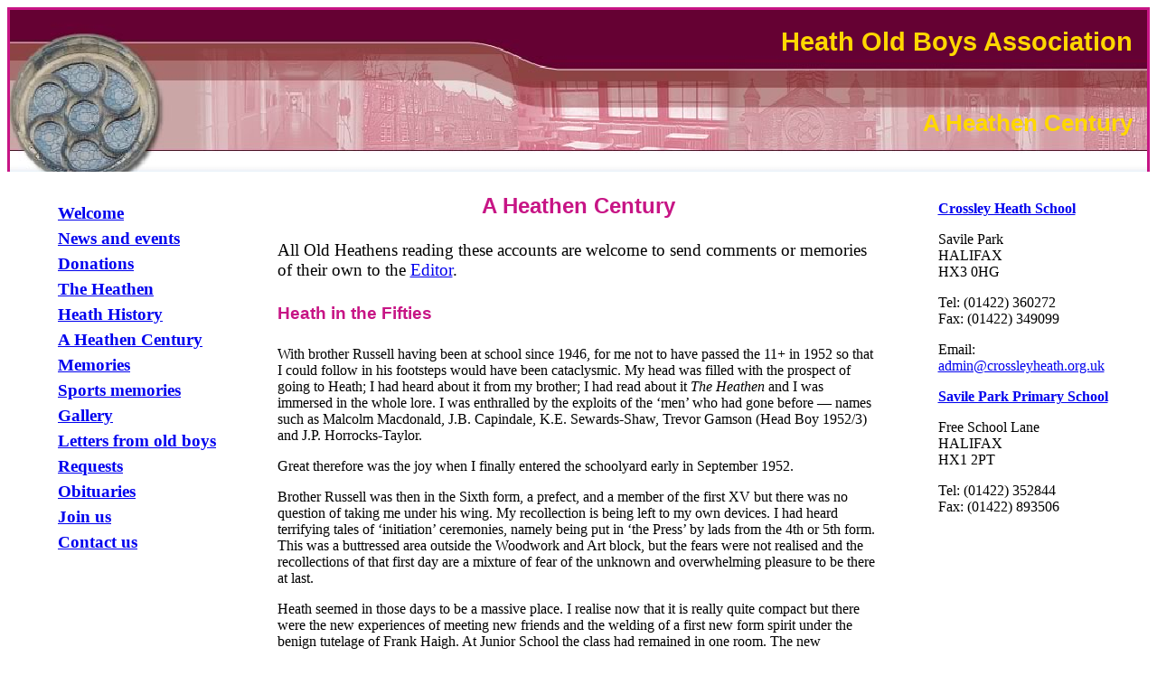

--- FILE ---
content_type: text/html
request_url: https://heatholdboys.org.uk/memories/Century_50s.html
body_size: 9385
content:
<!DOCTYPE html>  
<html lang="en"/>
	<head>
		<meta charset="UTF-8"/>
		<title>Heath Old Boys Association A Heathen Century: the Fifties</title>
		<base href="https://heatholdboys.org.uk/">
		<link rel="stylesheet" type="text/css" href="hoba.css"/>
	</head>
	<body role="document">
		<header role="banner">
			<h1>Heath Old Boys Association</h1>
			<br>
			<h2>A Heathen Century</h2>
			<br>
		</header>
		<main role="main">
			<article role="article">
				<h3>A Heathen Century</h3>
				<p class="first">All Old Heathens reading these accounts are welcome to send comments or memories of their own to the <a href="mailto:j.r.hudson@virginmedia.com">Editor</a>.</p>
				<h4>Heath in the Fifties</h4>
				<p>With brother Russell having been at school since 1946, for me not to have passed the 11+ in 1952 so that I could follow in his footsteps would have been cataclysmic. My head was filled with the prospect of going to Heath; I had heard about it from my brother; I had read about it <cite>The Heathen</cite> and I was immersed in the whole lore. I was enthralled by the exploits of the ‘men’ who had gone before — names such as Malcolm Macdonald, J.B. Capindale, K.E. Sewards-Shaw, Trevor Gamson (Head Boy 1952/3) and J.P. Horrocks-Taylor.</p>
				<p>Great therefore was the joy when I finally entered the schoolyard early in September 1952.</p>
				<p>Brother Russell was then in the Sixth form, a prefect, and a member of the first XV but there was no question of taking me under his wing. My recollection is being left to my own devices. I had heard terrifying tales of ‘initiation’ ceremonies, namely being put in ‘the Press’ by lads from the 4th or 5th form. This was a buttressed area outside the Woodwork and Art block, but the fears were not realised and the recollections of that first day are a mixture of fear of the unknown and overwhelming pleasure to be there at last.</p>
				<p>Heath seemed in those days to be a massive place. I realise now that it is really quite compact but there were the new experiences of meeting new friends and the welding of a first new form spirit under the benign tutelage of Frank Haigh. At Junior School the class had remained in one room. The new experience was the change in rooms when the subject changed. I recall the necessary discipline which had to be exercised in keeping noise down and walking on the left on the corridors to attain the new classroom.</p>
				<p>Little thought was given in those early days to the fact that you were making friends both in your own form (1A for me) and, despite the burgeoning competition with Form 1B, the boys there who also were to remain friends for evermore.</p>
				<p>Learning struck out in wholly different directions — science, maths, geography, history and French with Arthur Holt. I remember his holding the class enthralled with his ghost story about the ugly, cugly bone, the class jumping out of its combined skin with the final explosive line; Latin under the form master Frank Haigh. We were all comforted by his avuncular presence and encouragement throughout that first year. There was universal respect, and not a little fear, of the Headteacher Mr W.R. Swale. All that he had to do to bring immediate silence was to walk along the bottom or the top corridor in his board and gown, cutting a swathe through any boys who were in his path. All stood in morning assembly as he appeared and there was quiet as the prayers, the hymn, the lesson and then the announcements were made before dismissal and lessons.</p>
				<p>Boys were also in awe of the Sixth Form — especially those, for me, in the first XV.</p>
				<p>Having been ‘blooded’ by my brother before ever going to school, I was looking forward to learning more about the game and playing in a team. We would change in the cloakroom underneath the Headmaster’s study, the Secretary’s room and Room A before walking onto Manor Heath and playing on one of the two fields there. Having been blessed with some prior coaching and being of a robust constitution I was overjoyed to be picked to play in the Under 14 XV in my first year, thus meeting another life-long friend, the then Captain Bobby Lee. I remember also playing in some extremely closely contested House matches for School House against Heath, Kings or Queens. No half-hearted press-ganged affairs these!</p>
				<p>The days of the old junior school were not forgotten but they were simply now put out of mind. There was a growing loyalty to the new school and one’s new friends and form mates. Towards the end of that first academic year I recall the prospect of the examinations with the need to revise. The formality of the annual exams and the anxious wait for the results and what position you would be (a) in the exam itself and (b) subsequently what your position would be, academically, in the form. One suspects that such a competitive situation would not now be in favour but in those days it did not seem in any way unfair or unseemly. It was to be expected and speaking entirely personally it was a matter of some importance to me to do as well as I possibly could. I acknowledge that those may be the attitudes of one who did relatively well at this process and these emotions I acknowledge may not have been shared by those at the other end of the academic and sporting spectrum. I am certainly aware from experiences within my own extended family that you would do all right at Heath if you were reasonably bright and you were good at sport — especially rugby.</p>
				<p>At the end of the year I had found my feet; I felt safe in a sound environment and I looked forward to the future.</p>
				<p>In the second year 2A were in Room I. The form master was Alan Carter and for some reason the House system became part of my being with a growing loyalty to School House. Its House prayers were held once a week in Room I under the benign influence of Eric (Biddy) Taylor. Brother Russell had by now left to join the army. He had been School House Captain and I felt somehow that the family tradition had to be carried on. I was drawn into the sport but also into participation in the ‘Bentley Trophy’ competition involving essays and presentations involving the natural sciences. School House never seemed to do particularly well in that area as opposed to sporting matters.</p>
				<p>Alan Carter, apart from being Form Master, was also the Latin Master and he would bowl us his daily over of searching questions on Latin. This was a daily ritual and I certainly felt that I profited from his enthusiasm, although one could sense that his enthusiasm was not universally shared. Whatever one’s burgeoning abilities were, clearly note was being taken for the ‘setting’ which would take place at the beginning of the third year.</p>
				<p>There was also the weekly trip to the baths at Park Road involving being released by the teacher of the preceding lesson some 10 minutes early so that the class could go by a preordained route up Free School Lane, down Bell Hall, along Arden Road and down King Cross Lane. There were the enthusiasts who would run there to be first and have the longest use of the bath before the return journey with the matching allowance of being 10 minutes late into the immediately succeeding lesson. Not all were as enthusiastic to follow this regime and this somehow translated into a school attitude towards swimming. There was the annual gala held at Woodside Baths but, quite unlike the corporate enthusiasm to take on other schools and excel at rugby, that annual one swimming event was never matched by competitions against other schools. There were nonetheless some very talented performers, namely John Stoddart in the plunge, Albert Coward who subsequently became a long-distance swimmer and gained fame by swimming across the Bay of Naples; Mike Bingham was proficient, as was John Payne.</p>
				<p>Just like swimming, the store of cricket was never very high at Heath. There was, of course, encouragement to practice both at Spring Hall in ordinary games lessons and also by taking a cricket net at the top of the school yard, but that was always a rather unnerving experience, particularly if you had an elder boy who was trying to emulate the senior stars of those years, namely Fred Trueman and Brian Statham because the ball had an unnerving tendency on the coir matting, overlaying the tarmac playground surface, to rear off a good length and fly about the unprotected head. General enthusiasm for this occupation took rather a knock in light of the History Master Dick Rees being floored by a bouncer by the, then, opening quickie bowler for the first XV, Tony Hamer.</p>
				<p>The impression of some lack of success at competitive cricket however was not reflected in the (a) inter-house sports at Spring Hall and subsequently (b) the inter-grammar schools sports at the same venue. Competition took place at junior, <i lang="la">i.e.</i> first and second years, intermediate, <i lang="la">i.e.</i> third and fourth years, and senior, <i lang="la">i.e.</i> fifth years and upwards. The recollection is clearly erroneous but the impression is of constant success in all groups at the Inter Grammar School Sports and inevitably the accolade of the ‘champion school.’ Participation by the now second formers in the inter-grammar school sports was rewarded by being champion school — an unsurprising fact when it is recalled that there were such talented individuals as Malcolm Bussey, subsequently in his Sixth form days to represent England Schools at Rugby on the wing and to be the England Schools’ quarter mile champion.</p>
				<p>The competition would take place over two days, the first involving the jumps on the arena area at Crossley and Porter’s and then subsequently all the track and throws (for intermediates and seniors only) at Spring Hall.</p>
				<p>At the end of the second year (July 1954) life was interesting.</p>
				<p>With growing confidence the third year started under the guidance of Form Master Dick Rees. At this stage there were new disciplines to be learned as ‘sets’ came in. Abilities were assessed to put you into the upper or lower sets for Maths and French — all with a view to possibly taking ‘O’ levels at the end of the fourth year but with further refinement by way of options to specialise in Art, Geography, a further Modern Language namely German or the Classics by taking on Greek.</p>
				<p>As third years there was growing confidence. There were two years of juniors below us and there was a feeling that we pretty well knew the ropes and the senior ‘men’ were characters that we had known over the previous two years and did not seem so much now like ‘gods.’</p>
				<p>It was not only part of the third year phenomenon; there is no doubt that the three following aspects of the school were a constant feature, namely:-</p>
				<ol role="list">
					<li>School plays and concerts. The latter were under the baton and guidance of Mr Pilcher who was a music teacher outside school but came in on the required occasions each week to try and cajole some interest in music into the class, some of whom were less than committed to the task. However, parents were invited with guests and other visitors and concerts were always packed out. There was usually a sales drive on a form basis as to who could sell most tickets and when the evenings for performance arrived one’s impression is of great success, enthusiasm and applause. The school choir performed with appropriate solos. I recall particularly renditions of <cite>As Torrents in Summer</cite> and <cite>The Trout</cite>.</li>
					<li>As far as I am aware from time immemorial the school regime had been to work on a Wednesday morning and then take Wednesday afternoons off, the full school week being achieved by attendance on Saturday morning. Maybe once or a maximum of twice per year a Saturday morning would be given over to a feature film. I recall at least twice and maybe three times during my seven years at school seeing the Disney tear-jerker — <cite>Bambi</cite> — with tears welling up and being supressed by some 350 tough young men as the old stag died. I have never tired of that film.</li>
					<li>Attendance on a Saturday morning would now I feel be regarded as an imposition and would not be likely accepted but in those days it was accepted without further ado. It was part of the tradition and its later passing was a matter of some regret to the die-hard traditionalists.</li>
				</ol>
				<p>In rugby teams the Under 14s, having only had two or three fixtures against other schools in the previous year, now enjoyed an enhanced list including against local rivals at Crossley and Porter — the school from ‘up the road.’ There was the first contact with lads who were the, then, sworn enemies but out of the then bloodlust and fierce competition were once again born friendships which last to this day. The Under 14 team of 1954/55 played 8, won 6, drew 1 and lost 1. School House were the rugby champions and both the senior and junior teams went undefeated. The Under 14 cricket 11 played 7, won 5 and drew 2.</p>
				<p>There were feelings of foreboding in the fourth year because some of the intake of 1952 were due to take their first external/public examinations, namely the ‘O’ levels at the end of the year. A certain proportion who were judged to have reached the appropriate standard would sit their ‘O’ levels in both Mathematics and/or French.</p>
				<p>Early in 1956 there were the mock examinations which filtered out a few. Some intensity was felt as the academic year wore on and eventually came the first trial, namely the French <i lang="la">Viva Voce</i> in the library. By this stage one had to demonstrate a rather greater degree of sophistication than was available through the medium of <i lang="fr"><cite>En Marche</cite></i> with its simplistic French of <i lang="fr"><q>Qui est Toto?</q></i> By June of 1956 we were as ready as we were ever going to be and along with the fifth year who were taking the same subjects and several more, we all trooped into the main hall to occupy one of the desks in the serried lines with a deathly hush to descend and the imprecation — you may begin.</p>
				<p>For me the form room by now was Room J on the top corridor and this time the Form Master was the good-humoured Maths teacher Louis Jackson.</p>
				<p>Room J had something of a fluid quality about it because it was stocked with, instead of double desks, single desks and single chairs that were so easy to move about or re-arrange — sometimes even in lessons where the pedagogue had less than perfect control of his pupils.</p>
				<p>It can be said also that by the fourth year confidence had grown to such a pitch that there was a degree of over-confidence displayed. Conflict with the school rules came naturally to some resulting in serious retribution at the hands of the Headmaster and sharp reminders — for instance when the whole class was ‘pumped’ at the end of the gym PE lesson. Rowdyism was the cause.</p>
				<p>On the sporting front School House maintained its hegemony on the rugby front and were champions for the third year running — undefeated.</p>
				<p>I managed to break into the first team as a fourth-former. Keith Hartley was the Captain of the first XV and, honour upon honours, he both played for Yorkshire Schools and was the Captain. Ian Copeland was his Vice Captain and Head Boy of the School. The rugby VII lost in the final at Ilkley.</p>
				<p>On the cricketing front there were difficulties when in a game against Hipperholme Grammar School there was some ill-discipline and perceived lack of loyalty leading to the senior members of the team being disciplined and after that first XI cricket at least faded for the rest of that season. Again the school excelled on the athletics front with several more championship shields from the inter-grammar schools sports. It will be recalled that all boys had to undergo standard tests with a view to gaining house points if the particular standard in running and jumping were achieved. The facilities for athletics were of a rudimentary nature compared with present day provision since all the sports were held at Spring Hall with the sloping grass track and cinder run-ups for the jumps into a sand pit for the high jump. There was even less satisfactory vision for throws, namely from a grass circle for the discus and the run-up across the driveway for the javelin.</p>
				<p>To advance my Classics career, together with Bruce Jagger, I did not go into Year 5 but advanced straight to the Lower Sixth and thus came under the influence for my last three years at school and the safe pair of hands of Arthur Owen. He, together with the Deputy Head Mr C.O. Mackley, Arthur Holt the Senior French teacher, Mr Morris, Mr Hewson, Mr Haigh, as well as the successful Harry Birchall (sports teacher) had all been at school for many years and had thus created a climate of competence, steadiness and enthusiasm which served the school’s reputation in both academic and sports fields tremendously well.</p>
				<p>The three years in the Sixth Form were tremendously enjoyable with a growing sense of responsibility (a) for yourself, (b) for younger boys in the school and (c) for the growing reputation and good name of the school. You were required to work more as an individual taking responsibility for your own learning and success but without in any way being left by the tutors.</p>
				<p>In this seemingly rarefied atmosphere the form model was lost. Lessons were taken round a table. Certainly in the Classics group there were only four or five — the fifth in our case being a girl, namely Judith Holt — the daughter of Arthur Holt (French) who came from Princess Mary High School to advance her Classics career. We also benefited greatly from the very considerable scholarship of Alan Guy who had always been a clearly dedicated and knowledgeable teacher in the lower school but now he began to be appreciated on these accounts.</p>
				<p>This was the start of the ‘A’ level course. While my colleagues in the 5th Form were each pursuing their chosen subjects, because of the concentration on the Classics, Bruce Jagger and I would attend upon Dick Rees (History) after school or across lunch breaks for history tuition with a view to an ‘O’ level. We both in effect were self-taught for the ‘O’ levels achieved in Religious Education and Greek Literature in Translation. We did participate in the mainstream lessons for English Language and English Literature.</p>
				<p>As a Sixth Former, I was now able to participate in that well-known debating society, the Favorites. The overseer of this supposedly witty and sharply intellectual pastime — once per month — was Mr C.O. Mackley, the Deputy Head. The object was to put up a particular proposition for debate with speakers in the usual course both for and against the motion. The object was to be as entertaining as possible but with an underlying serious input and the recollection is that it was usually met with good attendance contributions from the speakers and from the floor.</p>
				<p>Prowess at rugby continued to prosper. Bobby Lee was the Captain with Stanley Watkin as the Vice-Captain — both School House members — a fact which continued to underpin School House supremacy in House rugby. In the first year under Bobby Lee’s captaincy the school could not capitalise on its famed abilities at seven a side which had been established in the early years at school but that was soon to be corrected in the next year when that prize was carried off and over a further successive three years, first under Bobby Lee’s captaincy, the next under my own and then thirdly, after my departure to university, under the captaincy of Malcolm Bussey. They were palmy days of rugby football at Heath with five Yorkshire schoolboys Lee, Watkin, Terry Ward (scrum half), Malcolm Bussey and your co-respondent.</p>
				<p>The later fifties saw further responsibilities in the shape of first, sub-prefecture and then the full office of both public and private standards within and without the school to be met, observed and, to some degree, enforced.</p>
				<p>The relationship with members of staff seemed to relax.</p>
				<p>There was clearly pressure to succeed academically and the overriding impression is that the School established some pre-eminence in that respect.</p>
				<p>Because I married a girl from Crossley and Porter School I can vouchsafe an impression from there that the School was regarded as very good academically with a strict Headmaster and with a tremendous enthusiasm for rugby football.</p>
				<p>For me advanced and scholarship level public examinations were sat in the summer of 1958. Because of pressure on space in the main school hall, these exams were sat in St Jude’s Church Hall on Clover Hill. For me these were achieved with reasonable success, which meant that my last year (1958/59) was to a degree relaxed. I was able on the strength of the results to obtain a place at university. My attempts at Oxbridge came to naught and indeed my attempts at Oxford were abandoned because the exams clashed with the build-up for the last Ilkley seven a side tournament in which I was to participate and win — 1959.</p>
				<p>So — I was a pupil at Heath Grammar School from 1952 to 1959. No doubt there were difficult moments during those years but I have little recollection of them. Overwhelming are the feelings of friendship, advancement, participation, fulfilment and respect — for the teachers who unswervingly helped me, for the friendships I made and retained and for the sense of tradition which I took on and have ever since retained.</p>
				<p><strong>Grayham P Smith</strong> [Heath 1952–1959]</p>			
				<p class="right"><time datetime="2005-05-13">13 May 2005</time></p>
				<p class="footer">Go back to <a href="memories/Century_40s.html" type="text/html" role="link">Heath in the Forties</a>. Go on to <a href="memories/Century_60s.html" type="text/html" role="link">Heath in the Sixties</a>.</p>
			</article>
			<nav role="navigation">
				<ul role="list">
					<li class="nav"><a href="index.html" type="text/html" title="Welcome" accesskey="w W" role="link">Welcome</a></li>
					<li class="nav"><a href="content/News.html" type="text/html" title="News and events" accesskey="n N" role="link">News and events</a></li>
					<li class="nav"><a href="content/Donations.html" type="text/html" title="Donations" accesskey="d D" role="link">Donations</a></li>
					<li class="nav"><a href="content/Heathen.html" type="text/html" title="The Heathen" accesskey="t T" role="link">The Heathen</a></li>
					<li class="nav"><a href="content/History.html" type="text/html" title="Heath History" accesskey="h H" role="link">Heath History</a></li>
					<li class="nav"><a href="content/Century.html" type="text/html" title="A Heathen Century" accesskey="a A" role="link">A Heathen Century</a></li>
					<li class="nav"><a href="content/Memories.html" type="text/html" title="Memories" accesskey="m M" role="link">Memories</a></li>				
					<li class="nav"><a href="content/Sports_memories.html" type="text/html" title="Sports memories" accesskey="s S" role="link">Sports memories</a></li>				
					<li class="nav"><a href="content/Gallery.html" type="text/html" title="Gallery" accesskey="g G" role="link">Gallery</a></li>				
					<li class="nav"><a href="content/Letters.html" type="text/html" title="Letters" accesskey="l L" role="link">Letters from old boys</a></li>				
					<li class="nav"><a href="content/Requests.html" type="text/html" title="Requests" accesskey="r R" role="link">Requests</a></li>
					<li class="nav"><a href="content/Obits.html" type="text/html" title="Obituaries" accesskey="o O" role="link">Obituaries</a></li>				
					<li class="nav"><a href="content/Join.html" type="text/html" title="Join us" accesskey="j J" role="link">Join us</a></li>
					<li class="nav"><a href="content/Contact.html" type="text/html" title="Contact us" accesskey="c C" role="link">Contact us</a></li>
				</ul>
			</nav>
			<aside role="complementary" aria-label="Related schools">
				<p><a href="http://www.crossleyheath.calderdale.sch.uk/" type="text/html" role="link"><strong>Crossley Heath School</strong></a></p>
				<p>Savile Park<br>HALIFAX<br>HX3 0HG</p>
				<p>Tel: (01422) 360272<br>Fax: (01422) 349099</p>
				<p>Email: <a href="mailto:admin@crossleyheath.org.uk" type="text/html" role="link">admin@crossleyheath.org.uk</a></p>
				<p><a href="http://savileparkprimary.org.uk/" type="text/html" role="link"><strong>Savile Park Primary School</strong></a></p>
				<p>Free School Lane<br>HALIFAX<br>HX1 2PT</p>
				<p>Tel: (01422) 352844<br>Fax: (01422) 893506</p>		
			</aside>
		</main>
		<footer role="contentinfo">
			<p class="footer">‘Like’ our  <a href="https://m.facebook.com/Heath-Old-Boys-Association-409705452726963/?fref=ts" type="text/html" role="link"><img src="graphics/Facebook_25px.png" width = "25" alt="Facebook" role="img"></a>  page and share it.</p>
			<p class="footer">Licensed under the <a rel="license" href="https://creativecommons.org/licenses/by-nc-sa/4.0/" role="link">Creative Commons Attribution-NonCommercial-ShareAlike 4.0 International</a> <a rel="license" href="http://creativecommons.org/licenses/by-nc-sa/3.0/deed.en_GB" role="link"><img alt="Creative Commons BY-NC-SA" src="http://i.creativecommons.org/l/by-nc-sa/3.0/88x31.png" role="img"></a></p>
		</footer>
	</body>
</html> 


--- FILE ---
content_type: text/css
request_url: https://heatholdboys.org.uk/hoba.css
body_size: 354
content:
body {font: normal 100% serif;}
header {border-top: medium solid #C71585; border-right: medium solid #C71585; border-left: medium solid #C71585; background: transparent url("graphics/Topback_new.png") no-repeat; padding-right: 1em;}
h1 {font: bold 180% sans-serif; text-align: right; color: gold;}
h2 {font: bold 160% sans-serif; text-align: right; color: gold;}
h3 {font: bold 150% sans-serif; text-align: center; color: #C71585;}
h4 {font: bold 120% sans-serif; color: #C71585;}
h5 {font: bold 100% sans-serif; color: #C71585;}
main {display: flex;}
main>article {order: 2;  width: 58%; padding-left: 3em; padding-right: 3em;}
main>nav {order: 1; width: 19%; padding: 1em;}
main>aside {order: 3; width: 19%; padding: 1em;}
section.grid {display: grid; grid-template-columns: auto auto; justify-content: space-around;}
div.contactgrid {display: grid; grid-template-columns: 180px 1fr; justify-content: left; }
pre {font: normal 100% monospace;}
*.footer {font: normal 80% sans-serif; text-align: center;}
p.first {font: normal 120% serif;}
p.right {font: italic 100% serif; text-align: right;}
blockquote.oldmale {voice-family: old male; preserve;}
blockquote.oldfemale {voice-family: old female; preserve;}
li.nav {font: bold 120% cursive; list-style: none; line-height: 150%}
li.aside {font: bold 100% sans-serif; list-style: none; line-height: 150%}
li.alpha {list-style: lower-alpha;}
li.roman {list-style: lower-roman;}
td {padding-right: 1em; vertical-align: top;}
figure.left {float: left;}
figure.right {float: right;}
figcaption {text-align: center; font-style: italic;}
span {color: #C71585;}
sub, sup {font-size: 60%;}
